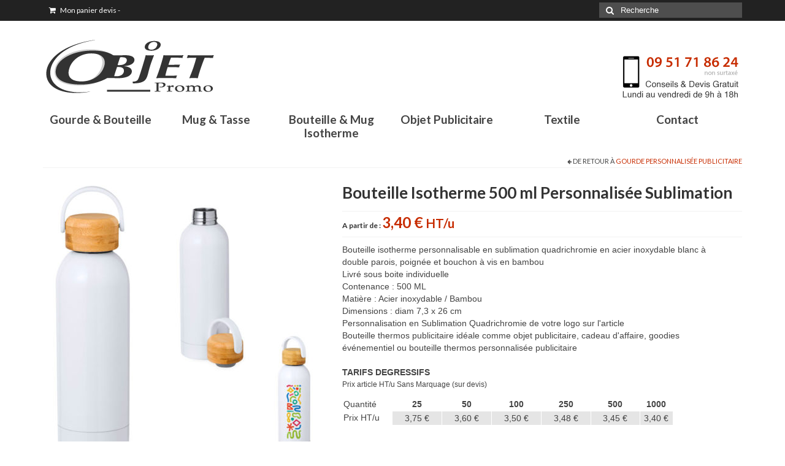

--- FILE ---
content_type: text/html; charset=UTF-8
request_url: http://www.gourde-mug-publicitaire.com/produit/bouteille-isotherme-personnalise-sublimation/
body_size: 14558
content:
<!DOCTYPE html>
<!--[if lt IE 7]>      <html class="no-js lt-ie9 lt-ie8 lt-ie7" lang="fr-FR"> <![endif]-->
<!--[if IE 7]>         <html class="no-js lt-ie9 lt-ie8" lang="fr-FR"> <![endif]-->
<!--[if IE 8]>         <html class="no-js lt-ie9" lang="fr-FR"> <![endif]-->
<!--[if gt IE 8]><!--> <html class="no-js" lang="fr-FR"> <!--<![endif]-->
<head>
<meta charset="utf-8">
<title>Bouteille Isotherme 500 ml Personnalisée Sublimation | Objet personnalisé Goodies Personnalisable Textile Publicitaire Objet-Promo</title>
<meta name="viewport" content="width=device-width, initial-scale=1.0">
<link rel="shortcut icon" type="image/x-icon" href="http://www.gourde-mug-publicitaire.com/wp-content/uploads/2015/06/favicon.png" />
<meta name='robots' content='max-image-preview:large' />
<link rel='dns-prefetch' href='//ajax.googleapis.com' />
<link rel='dns-prefetch' href='//fonts.googleapis.com' />
<link rel="alternate" type="application/rss+xml" title="Objet personnalisé Goodies Personnalisable Textile Publicitaire Objet-Promo &raquo; Flux" href="http://www.gourde-mug-publicitaire.com/feed/" />
<link rel="alternate" type="application/rss+xml" title="Objet personnalisé Goodies Personnalisable Textile Publicitaire Objet-Promo &raquo; Flux des commentaires" href="http://www.gourde-mug-publicitaire.com/comments/feed/" />
<script type="text/javascript">
window._wpemojiSettings = {"baseUrl":"https:\/\/s.w.org\/images\/core\/emoji\/14.0.0\/72x72\/","ext":".png","svgUrl":"https:\/\/s.w.org\/images\/core\/emoji\/14.0.0\/svg\/","svgExt":".svg","source":{"concatemoji":"http:\/\/www.gourde-mug-publicitaire.com\/wp-includes\/js\/wp-emoji-release.min.js?ver=6.2.8"}};
/*! This file is auto-generated */
!function(e,a,t){var n,r,o,i=a.createElement("canvas"),p=i.getContext&&i.getContext("2d");function s(e,t){p.clearRect(0,0,i.width,i.height),p.fillText(e,0,0);e=i.toDataURL();return p.clearRect(0,0,i.width,i.height),p.fillText(t,0,0),e===i.toDataURL()}function c(e){var t=a.createElement("script");t.src=e,t.defer=t.type="text/javascript",a.getElementsByTagName("head")[0].appendChild(t)}for(o=Array("flag","emoji"),t.supports={everything:!0,everythingExceptFlag:!0},r=0;r<o.length;r++)t.supports[o[r]]=function(e){if(p&&p.fillText)switch(p.textBaseline="top",p.font="600 32px Arial",e){case"flag":return s("\ud83c\udff3\ufe0f\u200d\u26a7\ufe0f","\ud83c\udff3\ufe0f\u200b\u26a7\ufe0f")?!1:!s("\ud83c\uddfa\ud83c\uddf3","\ud83c\uddfa\u200b\ud83c\uddf3")&&!s("\ud83c\udff4\udb40\udc67\udb40\udc62\udb40\udc65\udb40\udc6e\udb40\udc67\udb40\udc7f","\ud83c\udff4\u200b\udb40\udc67\u200b\udb40\udc62\u200b\udb40\udc65\u200b\udb40\udc6e\u200b\udb40\udc67\u200b\udb40\udc7f");case"emoji":return!s("\ud83e\udef1\ud83c\udffb\u200d\ud83e\udef2\ud83c\udfff","\ud83e\udef1\ud83c\udffb\u200b\ud83e\udef2\ud83c\udfff")}return!1}(o[r]),t.supports.everything=t.supports.everything&&t.supports[o[r]],"flag"!==o[r]&&(t.supports.everythingExceptFlag=t.supports.everythingExceptFlag&&t.supports[o[r]]);t.supports.everythingExceptFlag=t.supports.everythingExceptFlag&&!t.supports.flag,t.DOMReady=!1,t.readyCallback=function(){t.DOMReady=!0},t.supports.everything||(n=function(){t.readyCallback()},a.addEventListener?(a.addEventListener("DOMContentLoaded",n,!1),e.addEventListener("load",n,!1)):(e.attachEvent("onload",n),a.attachEvent("onreadystatechange",function(){"complete"===a.readyState&&t.readyCallback()})),(e=t.source||{}).concatemoji?c(e.concatemoji):e.wpemoji&&e.twemoji&&(c(e.twemoji),c(e.wpemoji)))}(window,document,window._wpemojiSettings);
</script>
<style type="text/css">
img.wp-smiley,
img.emoji {
display: inline !important;
border: none !important;
box-shadow: none !important;
height: 1em !important;
width: 1em !important;
margin: 0 0.07em !important;
vertical-align: -0.1em !important;
background: none !important;
padding: 0 !important;
}
</style>
<link rel='stylesheet' id='jquery-ui-style-css' href='http://ajax.googleapis.com/ajax/libs/jqueryui/1.8.2/themes/smoothness/jquery-ui.css?ver=6.2.8' type='text/css' media='all' />
<!-- <link rel='stylesheet' id='wp-block-library-css' href='http://www.gourde-mug-publicitaire.com/wp-includes/css/dist/block-library/style.min.css?ver=6.2.8' type='text/css' media='all' /> -->
<!-- <link rel='stylesheet' id='classic-theme-styles-css' href='http://www.gourde-mug-publicitaire.com/wp-includes/css/classic-themes.min.css?ver=6.2.8' type='text/css' media='all' /> -->
<link rel="stylesheet" type="text/css" href="//www.gourde-mug-publicitaire.com/wp-content/cache/wpfc-minified/88ztjcy8/e4tm0.css" media="all"/>
<style id='global-styles-inline-css' type='text/css'>
body{--wp--preset--color--black: #000000;--wp--preset--color--cyan-bluish-gray: #abb8c3;--wp--preset--color--white: #ffffff;--wp--preset--color--pale-pink: #f78da7;--wp--preset--color--vivid-red: #cf2e2e;--wp--preset--color--luminous-vivid-orange: #ff6900;--wp--preset--color--luminous-vivid-amber: #fcb900;--wp--preset--color--light-green-cyan: #7bdcb5;--wp--preset--color--vivid-green-cyan: #00d084;--wp--preset--color--pale-cyan-blue: #8ed1fc;--wp--preset--color--vivid-cyan-blue: #0693e3;--wp--preset--color--vivid-purple: #9b51e0;--wp--preset--gradient--vivid-cyan-blue-to-vivid-purple: linear-gradient(135deg,rgba(6,147,227,1) 0%,rgb(155,81,224) 100%);--wp--preset--gradient--light-green-cyan-to-vivid-green-cyan: linear-gradient(135deg,rgb(122,220,180) 0%,rgb(0,208,130) 100%);--wp--preset--gradient--luminous-vivid-amber-to-luminous-vivid-orange: linear-gradient(135deg,rgba(252,185,0,1) 0%,rgba(255,105,0,1) 100%);--wp--preset--gradient--luminous-vivid-orange-to-vivid-red: linear-gradient(135deg,rgba(255,105,0,1) 0%,rgb(207,46,46) 100%);--wp--preset--gradient--very-light-gray-to-cyan-bluish-gray: linear-gradient(135deg,rgb(238,238,238) 0%,rgb(169,184,195) 100%);--wp--preset--gradient--cool-to-warm-spectrum: linear-gradient(135deg,rgb(74,234,220) 0%,rgb(151,120,209) 20%,rgb(207,42,186) 40%,rgb(238,44,130) 60%,rgb(251,105,98) 80%,rgb(254,248,76) 100%);--wp--preset--gradient--blush-light-purple: linear-gradient(135deg,rgb(255,206,236) 0%,rgb(152,150,240) 100%);--wp--preset--gradient--blush-bordeaux: linear-gradient(135deg,rgb(254,205,165) 0%,rgb(254,45,45) 50%,rgb(107,0,62) 100%);--wp--preset--gradient--luminous-dusk: linear-gradient(135deg,rgb(255,203,112) 0%,rgb(199,81,192) 50%,rgb(65,88,208) 100%);--wp--preset--gradient--pale-ocean: linear-gradient(135deg,rgb(255,245,203) 0%,rgb(182,227,212) 50%,rgb(51,167,181) 100%);--wp--preset--gradient--electric-grass: linear-gradient(135deg,rgb(202,248,128) 0%,rgb(113,206,126) 100%);--wp--preset--gradient--midnight: linear-gradient(135deg,rgb(2,3,129) 0%,rgb(40,116,252) 100%);--wp--preset--duotone--dark-grayscale: url('#wp-duotone-dark-grayscale');--wp--preset--duotone--grayscale: url('#wp-duotone-grayscale');--wp--preset--duotone--purple-yellow: url('#wp-duotone-purple-yellow');--wp--preset--duotone--blue-red: url('#wp-duotone-blue-red');--wp--preset--duotone--midnight: url('#wp-duotone-midnight');--wp--preset--duotone--magenta-yellow: url('#wp-duotone-magenta-yellow');--wp--preset--duotone--purple-green: url('#wp-duotone-purple-green');--wp--preset--duotone--blue-orange: url('#wp-duotone-blue-orange');--wp--preset--font-size--small: 13px;--wp--preset--font-size--medium: 20px;--wp--preset--font-size--large: 36px;--wp--preset--font-size--x-large: 42px;--wp--preset--spacing--20: 0.44rem;--wp--preset--spacing--30: 0.67rem;--wp--preset--spacing--40: 1rem;--wp--preset--spacing--50: 1.5rem;--wp--preset--spacing--60: 2.25rem;--wp--preset--spacing--70: 3.38rem;--wp--preset--spacing--80: 5.06rem;--wp--preset--shadow--natural: 6px 6px 9px rgba(0, 0, 0, 0.2);--wp--preset--shadow--deep: 12px 12px 50px rgba(0, 0, 0, 0.4);--wp--preset--shadow--sharp: 6px 6px 0px rgba(0, 0, 0, 0.2);--wp--preset--shadow--outlined: 6px 6px 0px -3px rgba(255, 255, 255, 1), 6px 6px rgba(0, 0, 0, 1);--wp--preset--shadow--crisp: 6px 6px 0px rgba(0, 0, 0, 1);}:where(.is-layout-flex){gap: 0.5em;}body .is-layout-flow > .alignleft{float: left;margin-inline-start: 0;margin-inline-end: 2em;}body .is-layout-flow > .alignright{float: right;margin-inline-start: 2em;margin-inline-end: 0;}body .is-layout-flow > .aligncenter{margin-left: auto !important;margin-right: auto !important;}body .is-layout-constrained > .alignleft{float: left;margin-inline-start: 0;margin-inline-end: 2em;}body .is-layout-constrained > .alignright{float: right;margin-inline-start: 2em;margin-inline-end: 0;}body .is-layout-constrained > .aligncenter{margin-left: auto !important;margin-right: auto !important;}body .is-layout-constrained > :where(:not(.alignleft):not(.alignright):not(.alignfull)){max-width: var(--wp--style--global--content-size);margin-left: auto !important;margin-right: auto !important;}body .is-layout-constrained > .alignwide{max-width: var(--wp--style--global--wide-size);}body .is-layout-flex{display: flex;}body .is-layout-flex{flex-wrap: wrap;align-items: center;}body .is-layout-flex > *{margin: 0;}:where(.wp-block-columns.is-layout-flex){gap: 2em;}.has-black-color{color: var(--wp--preset--color--black) !important;}.has-cyan-bluish-gray-color{color: var(--wp--preset--color--cyan-bluish-gray) !important;}.has-white-color{color: var(--wp--preset--color--white) !important;}.has-pale-pink-color{color: var(--wp--preset--color--pale-pink) !important;}.has-vivid-red-color{color: var(--wp--preset--color--vivid-red) !important;}.has-luminous-vivid-orange-color{color: var(--wp--preset--color--luminous-vivid-orange) !important;}.has-luminous-vivid-amber-color{color: var(--wp--preset--color--luminous-vivid-amber) !important;}.has-light-green-cyan-color{color: var(--wp--preset--color--light-green-cyan) !important;}.has-vivid-green-cyan-color{color: var(--wp--preset--color--vivid-green-cyan) !important;}.has-pale-cyan-blue-color{color: var(--wp--preset--color--pale-cyan-blue) !important;}.has-vivid-cyan-blue-color{color: var(--wp--preset--color--vivid-cyan-blue) !important;}.has-vivid-purple-color{color: var(--wp--preset--color--vivid-purple) !important;}.has-black-background-color{background-color: var(--wp--preset--color--black) !important;}.has-cyan-bluish-gray-background-color{background-color: var(--wp--preset--color--cyan-bluish-gray) !important;}.has-white-background-color{background-color: var(--wp--preset--color--white) !important;}.has-pale-pink-background-color{background-color: var(--wp--preset--color--pale-pink) !important;}.has-vivid-red-background-color{background-color: var(--wp--preset--color--vivid-red) !important;}.has-luminous-vivid-orange-background-color{background-color: var(--wp--preset--color--luminous-vivid-orange) !important;}.has-luminous-vivid-amber-background-color{background-color: var(--wp--preset--color--luminous-vivid-amber) !important;}.has-light-green-cyan-background-color{background-color: var(--wp--preset--color--light-green-cyan) !important;}.has-vivid-green-cyan-background-color{background-color: var(--wp--preset--color--vivid-green-cyan) !important;}.has-pale-cyan-blue-background-color{background-color: var(--wp--preset--color--pale-cyan-blue) !important;}.has-vivid-cyan-blue-background-color{background-color: var(--wp--preset--color--vivid-cyan-blue) !important;}.has-vivid-purple-background-color{background-color: var(--wp--preset--color--vivid-purple) !important;}.has-black-border-color{border-color: var(--wp--preset--color--black) !important;}.has-cyan-bluish-gray-border-color{border-color: var(--wp--preset--color--cyan-bluish-gray) !important;}.has-white-border-color{border-color: var(--wp--preset--color--white) !important;}.has-pale-pink-border-color{border-color: var(--wp--preset--color--pale-pink) !important;}.has-vivid-red-border-color{border-color: var(--wp--preset--color--vivid-red) !important;}.has-luminous-vivid-orange-border-color{border-color: var(--wp--preset--color--luminous-vivid-orange) !important;}.has-luminous-vivid-amber-border-color{border-color: var(--wp--preset--color--luminous-vivid-amber) !important;}.has-light-green-cyan-border-color{border-color: var(--wp--preset--color--light-green-cyan) !important;}.has-vivid-green-cyan-border-color{border-color: var(--wp--preset--color--vivid-green-cyan) !important;}.has-pale-cyan-blue-border-color{border-color: var(--wp--preset--color--pale-cyan-blue) !important;}.has-vivid-cyan-blue-border-color{border-color: var(--wp--preset--color--vivid-cyan-blue) !important;}.has-vivid-purple-border-color{border-color: var(--wp--preset--color--vivid-purple) !important;}.has-vivid-cyan-blue-to-vivid-purple-gradient-background{background: var(--wp--preset--gradient--vivid-cyan-blue-to-vivid-purple) !important;}.has-light-green-cyan-to-vivid-green-cyan-gradient-background{background: var(--wp--preset--gradient--light-green-cyan-to-vivid-green-cyan) !important;}.has-luminous-vivid-amber-to-luminous-vivid-orange-gradient-background{background: var(--wp--preset--gradient--luminous-vivid-amber-to-luminous-vivid-orange) !important;}.has-luminous-vivid-orange-to-vivid-red-gradient-background{background: var(--wp--preset--gradient--luminous-vivid-orange-to-vivid-red) !important;}.has-very-light-gray-to-cyan-bluish-gray-gradient-background{background: var(--wp--preset--gradient--very-light-gray-to-cyan-bluish-gray) !important;}.has-cool-to-warm-spectrum-gradient-background{background: var(--wp--preset--gradient--cool-to-warm-spectrum) !important;}.has-blush-light-purple-gradient-background{background: var(--wp--preset--gradient--blush-light-purple) !important;}.has-blush-bordeaux-gradient-background{background: var(--wp--preset--gradient--blush-bordeaux) !important;}.has-luminous-dusk-gradient-background{background: var(--wp--preset--gradient--luminous-dusk) !important;}.has-pale-ocean-gradient-background{background: var(--wp--preset--gradient--pale-ocean) !important;}.has-electric-grass-gradient-background{background: var(--wp--preset--gradient--electric-grass) !important;}.has-midnight-gradient-background{background: var(--wp--preset--gradient--midnight) !important;}.has-small-font-size{font-size: var(--wp--preset--font-size--small) !important;}.has-medium-font-size{font-size: var(--wp--preset--font-size--medium) !important;}.has-large-font-size{font-size: var(--wp--preset--font-size--large) !important;}.has-x-large-font-size{font-size: var(--wp--preset--font-size--x-large) !important;}
.wp-block-navigation a:where(:not(.wp-element-button)){color: inherit;}
:where(.wp-block-columns.is-layout-flex){gap: 2em;}
.wp-block-pullquote{font-size: 1.5em;line-height: 1.6;}
</style>
<!-- <link rel='stylesheet' id='contact-form-7-css' href='http://www.gourde-mug-publicitaire.com/wp-content/plugins/contact-form-7/includes/css/styles.css?ver=4.2.1' type='text/css' media='all' /> -->
<!-- <link rel='stylesheet' id='wa_wps_style-css' href='http://www.gourde-mug-publicitaire.com/wp-content/plugins/woocommerce-product-slider/assets/css/custom-style.css?ver=6.2.8' type='text/css' media='all' /> -->
<!-- <link rel='stylesheet' id='kadence_theme-css' href='http://www.gourde-mug-publicitaire.com/wp-content/themes/virtue/assets/css/virtue.css?ver=249' type='text/css' media='all' /> -->
<!-- <link rel='stylesheet' id='virtue_skin-css' href='http://www.gourde-mug-publicitaire.com/wp-content/themes/virtue/assets/css/skins/redhot.css' type='text/css' media='all' /> -->
<link rel="stylesheet" type="text/css" href="//www.gourde-mug-publicitaire.com/wp-content/cache/wpfc-minified/8apzyhhp/g54f9.css" media="all"/>
<link rel='stylesheet' id='redux-google-fonts-virtue-css' href='http://fonts.googleapis.com/css?family=Lato%3A400%2C700&#038;subset=latin-ext%2Clatin&#038;ver=1761052171' type='text/css' media='all' />
<script src='//www.gourde-mug-publicitaire.com/wp-content/cache/wpfc-minified/2p7juli8/e4tm0.js' type="text/javascript"></script>
<!-- <script type='text/javascript' src='http://www.gourde-mug-publicitaire.com/wp-includes/js/jquery/jquery.min.js?ver=3.6.4' id='jquery-core-js'></script> -->
<!-- <script type='text/javascript' src='http://www.gourde-mug-publicitaire.com/wp-includes/js/jquery/jquery-migrate.min.js?ver=3.4.0' id='jquery-migrate-js'></script> -->
<!-- <script type='text/javascript' src='http://www.gourde-mug-publicitaire.com/wp-content/plugins/woocommerce-product-slider/assets/js/caroufredsel/jquery.touchSwipe.min.js?ver=6.2.8' id='wa_wps_touch_script-js'></script> -->
<script type='text/javascript' id='wa_wps_custom-js-extra'>
/* <![CDATA[ */
var wpsArgs = {"auto_scroll":"true","circular":"true","easing_effect":"linear","item_align":"center","direction":"left","touch_swipe":"false","item_width":"250","time_out":"14000","css_transition":"false","infinite":"true","fx":"fade"};
/* ]]> */
</script>
<script src='//www.gourde-mug-publicitaire.com/wp-content/cache/wpfc-minified/feskink/g54f9.js' type="text/javascript"></script>
<!-- <script type='text/javascript' src='http://www.gourde-mug-publicitaire.com/wp-content/plugins/woocommerce-product-slider/assets/js/script.js?ver=6.2.8' id='wa_wps_custom-js'></script> -->
<!-- <script type='text/javascript' src='http://www.gourde-mug-publicitaire.com/wp-content/themes/virtue/assets/js/vendor/modernizr.min.js' id='modernizr-js'></script> -->
<link rel="https://api.w.org/" href="http://www.gourde-mug-publicitaire.com/wp-json/" /><link rel="EditURI" type="application/rsd+xml" title="RSD" href="http://www.gourde-mug-publicitaire.com/xmlrpc.php?rsd" />
<link rel="wlwmanifest" type="application/wlwmanifest+xml" href="http://www.gourde-mug-publicitaire.com/wp-includes/wlwmanifest.xml" />
<meta name="generator" content="WordPress 6.2.8" />
<meta name="generator" content="WooCommerce 2.3.11" />
<link rel='shortlink' href='http://www.gourde-mug-publicitaire.com/?p=16526' />
<link rel="alternate" type="application/json+oembed" href="http://www.gourde-mug-publicitaire.com/wp-json/oembed/1.0/embed?url=http%3A%2F%2Fwww.gourde-mug-publicitaire.com%2Fproduit%2Fbouteille-isotherme-personnalise-sublimation%2F" />
<link rel="alternate" type="text/xml+oembed" href="http://www.gourde-mug-publicitaire.com/wp-json/oembed/1.0/embed?url=http%3A%2F%2Fwww.gourde-mug-publicitaire.com%2Fproduit%2Fbouteille-isotherme-personnalise-sublimation%2F&#038;format=xml" />
<!-- Google tag (gtag.js) -->
<script async src="https://www.googletagmanager.com/gtag/js?id=AW-938888276">
</script>
<script>
window.dataLayer = window.dataLayer || [];
function gtag(){dataLayer.push(arguments);}
gtag('js', new Date());
gtag('config', 'AW-938888276');
</script><meta name="title" content="Bouteille Isotherme 500 ml Personnalisée Sublimation">
<meta name="description" content="Bouteille isotherme personnalisable en sublimation quadrichromie en acier inoxydable blanc à double parois, poignée et bouchon à vis en bambou 
Livré sous boite individuelle
Contenance : 500 ML
Matière : Acier inoxydable / Bambou
Dimensions : diam 7,3 x 26 cm
Personnalisation en Sublimation Quadrichromie de votre logo sur l&#039;article
Bouteille thermos publicitaire idéale comme objet publicitaire, cadeau d&#039;affaire, goodies événementiel ou bouteille thermos personnalisée publicitaire
TARIFS DEGRESSIFS
Prix article HT/u Sans Marquage (sur devis)
Quantité
25
50
100
250
500
1000
Prix HT/u
3,75 €
3,60 €
3,50 €
3,48 €
3,45 €
3,40 €
Pour obtenir un devis gratuit avec impression de votre logo et ou texte sur l&#039;article
Étape 1. Choisissez la couleur du produit
Étape 2. Le nombre couleurs du logo et ou texte à imprimer sur l&#039;article
Étape 3. Choisissez la quantité
Étape 4. Cliquer sur Ajouter au devis">
<meta name="keywords" content="">
<style type="text/css">
.wccs-field-class {
float:left;
width: 47%;
}
.wccs-field-class:nth-child(2n+2) {
padding-right: 3.4% !important;
}
.add_info_wccs {
clear: both;
}
</style><link rel="alternate" type="application/rss+xml"  title="Nouveaux produits" href="http://www.gourde-mug-publicitaire.com/boutique/feed/" /><style type="text/css">#logo {padding-top:25px;}#logo {padding-bottom:15px;}#logo {margin-left:0px;}#logo {margin-right:0px;}#nav-main {margin-top:40px;}#nav-main {margin-bottom:10px;}.headerfont, .tp-caption {font-family:Lato;} 
.topbarmenu ul li {font-family:Lato;}
#kadbreadcrumbs {font-family:Verdana, Geneva, sans-serif;}.topclass {background:#222222    ;}.headerclass {background: url(http://www.gourde-mug-publicitaire.com/wp-content/uploads/2015/06/objet-promo-telephone4.png) no-repeat center center;}.footerclass {background:#222222    ;}.product_item .product_details h5 {text-transform: none;}.product_item .product_details h5 {min-height:40px;}.tapartir{
font-size:12px;
font-weight:bold;
color:#333333;
}
.tprixfprod{
font-weight:bold;
color:#C72C00;
}
div.product .product_label label{
text-transform:none;
}
.product-price{
display: none;
}
.product-subtotal{
display: none;
}
.cart-subtotal{
display: none;
}
.order-total{
display: none;
}
.wc-proceed-to-checkout{
float:right;
}
.product-total{
display: none;
}
tfoot{
display: none;
}
.footercredits{
display: none;
}
table.prix {
border-collapse:collapse;
border:1px solid #ffffff;
width:90%;
margin-bottom:25px;
}
th.titrequant, td.titrequant {
width:15%;
font-weight:normal;
}
th.prix, td.prix {
width:15%;
border:1px solid #FFFFFF;
}
th.prix {
text-align:center;
}
td.prix {
text-align:center;
background-color: #e5e5e5;
}
.txtptab1{
font-size:14px;
font-weight:bold;
margin-top:20px;
margin-bottom:0px;
padding:0px;
}
.txtptab2{
font-size:12px;
font-weight:normal;
margin-top:0px;
margin-bottom:10px;
padding:0px;
}
#text-2{
margin-top:0px;
margin-bottom:25px;
padding:0px;
}
#text-3{
margin-top:0px;
margin-bottom:25px;
padding:0px;
}
#text-4{
margin-top:0px;
margin-bottom:25px;
padding:0px;
}
.txtfoot{
font-size:12px;
font-weight:bold;
color:#777575;
}
.logfoot{
margin: 0 0 0 0;
padding: 0 0 0 0;
}
.titrefoot{
font-size:20px;
font-weight:bold;
color:#777575;
margin-top:32px;
margin-bottom:20px;
}
.menu24{
list-style: none;
margin: 0;
padding: 0;
}
.menu24 li{
font-size:12px;
font-weight:bold;
border:0px;
margin-bottom:1px;
}
.menu24 li a{
color:#777575;
}
.lghfoot{
width: 215px;
border-color: #505152;
margin-left:0px;
margin-top:8px;
margin-bottom:8px;
padding: 0;
}
.grtxtfoot{
font-size:11px;
line-height:16px;
color:#777575;
}
.grtxtfoot a{
color:#777575;
}
.bb1{
float: left;
width: 270px;
height: 130px;
margin: 10px 20px 0 0;
padding: 0px;
}
.bb2{
float: left;
width: 270px;
height: 130px;
margin: 10px 20px 0 0;
padding: 0px;
}
.bb3{
float: left;
width: 270px;
height: 130px;
margin: 10px 20px 0 0;
padding: 0px;
}
.bb4{
float: left;
width: 270px;
height: 130px;
margin: 10px 0 0 0;
padding: 0px;
}
.supclear{
width: 0px;
height: 0px;
margin: 0px;
padding: 0px;
clear: both;
}
.titrerub{
font-size:25px;
font-weight:normal;
text-align: center;
}
.baccserv1{
float: left;
width: 465px;
height: 1px;
background-color: #d4d4d4;
margin: 82px 0 0 0;
padding: 0 0 0 0;
}
.baccserv2{
float: left;
width: 210px;
margin: 50px 0 0 0;
padding: 0 0 0 0;
}
.baccserv3{
float: left;
width: 465px;
height: 1px;
background-color: #d4d4d4;
margin: 82px 0 0 0;
padding: 0 0 0 0;
}
.baccnouv1{
float: left;
width: 465px;
height: 1px;
background-color: #d4d4d4;
margin: 32px 0 0 0;
padding: 0 0 0 0;
}
.baccnouv2{
float: left;
width: 210px;
margin: 0 0 0 0;
padding: 0 0 0 0;
}
.baccnouv3{
float: left;
width: 465px;
height: 1px;
background-color: #d4d4d4;
margin: 32px 0 0 0;
padding: 0 0 0 0;
}
.pub1{
float: left;
width: 370px;
height: 170px;
margin: 0 15px 50px 0;
padding: 0px;
}
.pub2{
float: left;
width: 370px;
height: 170px;
margin: 0 15px 50px 0;
padding: 0px;
}
.pub3{
float: left;
width: 370px;
height: 170px;
margin: 0 0 50px 0;
padding: 0px;
}
.yith_magnifier_zoom_wrap{z-index: 20;
}
.titcont{
font-size:15px;
font-weight:bold;
color:#333333;
margin: 0 0 4px 0;
padding: 0px;
}
.pgcontact1{
float: left;
margin: 0 70px 0 0;
padding: 0px;
}
.pgcontact2{
float: left;
width: 1px;
height: 95px;
background-color: #dcdcdc;
margin: 0 70px 0 0;
padding: 0px;
}
.pgcontact3{
float: left;
margin: 0 0 0 0;
padding: 0px;
}
.pgcontact4{
margin: 60px 0 30px 0;
padding: 0px;
}
.titrechaform{
font-family: Arial, Helvetica, sans-serif;
font-size:12px;
font-weight:bold;
color:#333333;
margin: 0 0 4px 0;
padding: 0px;
}
.pgcontact5{
float: left;
width: 300px;
margin: 0 70px 80px 0;
padding: 0px;
}
.pgcontact6{
float: left;
width: 600px;
margin: 0 0 80px 0;
padding: 0px;
}
.topbarmenu .amount{
display: none;
}
.payment_methods{
display: none;
}
.order_details .order{
display: none;
}
.order_details .total{
display: none;
}
.order_details .method{
display: none;
}
.condgvente{
margin: 10px 0 0 0;
padding: 0 0 0 0;
}
#nav-second ul.sf-menu>li{
width: 14.5 %;
}</style><link rel="canonical" href="http://www.gourde-mug-publicitaire.com/produit/bouteille-isotherme-personnalise-sublimation/" />
<!--[if lt IE 9]>
<script src="http://www.gourde-mug-publicitaire.com/wp-content/themes/virtue/assets/js/vendor/respond.min.js"></script>
<![endif]-->
<style type="text/css" id="wp-custom-css">
.reset_variations {
font-size: 11px;
position: relative;
margin-top: 0px;
}	
.woocommerce .quantity input.qty {
width: 76px!important;
}
div.product form.cart div.quantity {
width: 116px!important;
}	
.shop_table .product-quantity .quantity {
width: 116px!important;
}	
#content .quantity .minus, #content .quantity .plus {
width: 39px!important;
height: 20px!important;
}	
@media (max-width:479px){
#pa_coloris-disponibles {
opacity: 1!important;
width: 255px!important;
top: 40px!important;
color:#000
}	
#pa_personnaliser-larticle {
opacity: 1!important;
width: 255px!important;
top: 40px!important;
color:#000
}	
/* Spécifique à iOS (Safari Mobile) */
@supports (-webkit-touch-callout: none) {
#pa_personnaliser-larticle {
top: 130px !important; /* valeur idéale pour iOS */
}	
.customSelect {
width: 100%;
display: none!important;
}
.reset_variations {
font-size: 11px;
position: absolute;
margin-top: 46px;
}	
.woocommerce .quantity input.qty {
width: 76px!important;
}
div.product form.cart div.quantity {
width: 116px!important;
}	
.shop_table .product-quantity .quantity {
width: 116px!important;
}	
#content .quantity .minus, #content .quantity .plus {
width: 39px!important;
height: 20px!important;
}	
}
</style>
<style type="text/css" title="dynamic-css" class="options-output">header #logo a.brand,.logofont{font-family:Lato;line-height:40px;font-weight:400;font-style:normal;font-size:32px;}.kad_tagline{font-family:Lato;line-height:20px;font-weight:400;font-style:normal;color:#444444;font-size:14px;}.product_item .product_details h5{font-family:Lato;line-height:20px;font-weight:700;font-style:normal;font-size:16px;}h1{font-family:Lato;line-height:40px;font-weight:700;font-style:normal;font-size:26px;}h2{font-family:Lato;line-height:40px;font-weight:700;font-style:normal;font-size:22px;}h3{font-family:Lato;line-height:40px;font-weight:700;font-style:normal;font-size:20px;}h4{font-family:Lato;line-height:40px;font-weight:700;font-style:normal;font-size:18px;}h5{font-family:Lato;line-height:24px;font-weight:700;font-style:normal;font-size:16px;}body{font-family:Verdana, Geneva, sans-serif;line-height:20px;font-weight:400;font-style:normal;font-size:14px;}#nav-main ul.sf-menu a{font-family:Lato;line-height:18px;font-weight:700;font-style:normal;font-size:20px;}#nav-second ul.sf-menu a{font-family:Lato;line-height:22px;font-weight:700;font-style:normal;font-size:19px;}.kad-nav-inner .kad-mnav, .kad-mobile-nav .kad-nav-inner li a,.nav-trigger-case{font-family:Lato;line-height:20px;font-weight:400;font-style:normal;font-size:18px;}</style></head>
<body class="product-template-default single single-product postid-16526 woocommerce woocommerce-page wide bouteille-isotherme-personnalise-sublimation">
<div id="wrapper" class="container">
<div id="kt-skip-link"><a href="#content">Skip to Main Content</a></div><header class="banner headerclass" role="banner">
<section id="topbar" class="topclass">
<div class="container">
<div class="row">
<div class="col-md-6 col-sm-6 kad-topbar-left">
<div class="topbarmenu clearfix">
<ul class="kad-cart-total">
<li>
<a class="cart-contents" href="http://www.gourde-mug-publicitaire.com/panier/" title="View your shopping cart">
<i class="icon-shopping-cart" style="padding-right:5px;"></i> Mon panier devis <span class="kad-cart-dash">-</span> <span class="amount">0,00&nbsp;&euro;</span>                      </a>
</li>
</ul>
</div>
</div><!-- close col-md-6 --> 
<div class="col-md-6 col-sm-6 kad-topbar-right">
<div id="topbar-search" class="topbar-widget">
<form role="search" method="get" id="searchform" class="form-search" action="http://www.gourde-mug-publicitaire.com/">
<label class="hide" for="s">Rechercher :</label>
<input type="text" value="" name="s" id="s" class="search-query" placeholder="Recherche">
<button type="submit" id="searchsubmit" class="search-icon"><i class="icon-search"></i></button>
</form>        </div>
</div> <!-- close col-md-6-->
</div> <!-- Close Row -->
</div> <!-- Close Container -->
</section>
<div class="container">
<div class="row">
<div class="col-md-4 clearfix kad-header-left">
<div id="logo" class="logocase">
<a class="brand logofont" href="http://www.gourde-mug-publicitaire.com/">
<div id="thelogo">
<img src="http://www.gourde-mug-publicitaire.com/wp-content/uploads/2015/06/logo-objet-promo-site-gourde.png" alt="Objet personnalisé Goodies Personnalisable Textile Publicitaire Objet-Promo" class="kad-standard-logo" />
</div>
</a>
</div> <!-- Close #logo -->
</div><!-- close logo span -->
</div> <!-- Close Row -->
<div id="mobile-nav-trigger" class="nav-trigger">
<button class="nav-trigger-case mobileclass collapsed" data-toggle="collapse" data-target=".kad-nav-collapse">
<span class="kad-navbtn"><i class="icon-reorder"></i></span>
<span class="kad-menu-name">Menu</span>
</button>
</div>
<div id="kad-mobile-nav" class="kad-mobile-nav">
<div class="kad-nav-inner mobileclass">
<div class="kad-nav-collapse">
<ul id="menu-menu-second" class="kad-mnav"><li  class="menu-gourde-bouteille sf-dropdown menu-item-204"><a title="Gourde &#038; Bouteille personnalisée" href="http://www.gourde-mug-publicitaire.com/objet-publicitaire/gourde-publicitaire-personnalise/">Gourde &#038; Bouteille</a>
<ul class="sf-dropdown-menu">
<li  class="menu-gourde-personnalisable menu-item-9432"><a href="http://www.gourde-mug-publicitaire.com/objet-publicitaire/gourde-publicitaire-personnalise/">Gourde Personnalisable</a></li>
<li  class="menu-bouteille-personnalisable menu-item-9433"><a href="http://www.gourde-mug-publicitaire.com/objet-publicitaire/bouteille-eau-personnalisee-publicitaire/">Bouteille Personnalisable</a></li>
</ul>
</li>
<li  class="menu-mug-tasse sf-dropdown menu-item-203"><a href="http://www.gourde-mug-publicitaire.com/objet-publicitaire/mug-publicitaire-personnalise/">Mug &#038; Tasse</a>
<ul class="sf-dropdown-menu">
<li  class="menu-mug-publicitaire menu-item-293"><a href="http://www.gourde-mug-publicitaire.com/objet-publicitaire/mug-publicitaire-personnalise/">Mug publicitaire</a></li>
<li  class="menu-mug-de-voyage-publicitaire menu-item-359"><a href="http://www.gourde-mug-publicitaire.com/objet-publicitaire/mug-de-voyage-publicitaire-personnalise/">Mug de voyage publicitaire</a></li>
<li  class="menu-tasse-expresso-publicitaire menu-item-292"><a href="http://www.gourde-mug-publicitaire.com/objet-publicitaire/tasse-publicitaire-personnalise/">Tasse Expresso publicitaire</a></li>
</ul>
</li>
<li  class="menu-bouteille-mug-isotherme sf-dropdown menu-item-360"><a title="Bouteille Mug Isotherme personnalisée" href="http://www.gourde-mug-publicitaire.com/objet-publicitaire/thermos-isotherme-publicitaire-personnalise/">Bouteille &#038; Mug Isotherme</a>
<ul class="sf-dropdown-menu">
<li  class="menu-bouteille-isotherme menu-item-368"><a href="http://www.gourde-mug-publicitaire.com/objet-publicitaire/bouteille-isotherme-publicitaire-personnalise/">Bouteille isotherme</a></li>
<li  class="menu-mug-isotherme menu-item-367"><a href="http://www.gourde-mug-publicitaire.com/objet-publicitaire/mug-isotherme-publicitaire-personnalise/">Mug isotherme</a></li>
</ul>
</li>
<li  class="menu-objet-publicitaire sf-dropdown menu-item-658"><a href="http://www.gourde-mug-publicitaire.com/objet-publicitaire/accessoire-supporter-publicitaire-personnalise">Objet Publicitaire</a>
<ul class="sf-dropdown-menu">
<li  class="menu-t-shirt-personnalise menu-item-18277"><a href="https://www.gourde-mug-publicitaire.com/objet-publicitaire/tee-shirt-publicitaire-personnalise/">T-shirt Personnalisé</a></li>
<li  class="menu-goodies-ete-loisirs-vacances menu-item-4366"><a href="http://www.gourde-mug-publicitaire.com/objet-publicitaire/objet-publicitaire-ete-vacances-loisirs-personnalise-publicitaire/">Goodies été loisirs vacances</a></li>
<li  class="menu-maison-cuisine menu-item-12679"><a href="http://www.gourde-mug-publicitaire.com/objet-publicitaire/maison-cuisine-personnalisable-publicitaire/">Maison &#038; Cuisine</a></li>
<li  class="menu-autour-du-vin menu-item-841"><a href="http://www.gourde-mug-publicitaire.com/objet-publicitaire/accessoire-vin-publicitaire-personnalise/">Autour du vin</a></li>
<li  class="menu-accessoires-telephone menu-item-1397"><a href="http://www.gourde-mug-publicitaire.com/objet-publicitaire/accessoire-smartphone-telephone-portable-personnalise">Accessoires Téléphone</a></li>
<li  class="menu-accessoires-supporters menu-item-746"><a href="http://www.gourde-mug-publicitaire.com/objet-publicitaire/accessoire-supporter-publicitaire-personnalise/">Accessoires supporters</a></li>
<li  class="menu-batterie-externe-power-bank menu-item-1603"><a href="http://www.gourde-mug-publicitaire.com/objet-publicitaire/batterie-de-secours-power-bank-personnalise-publicitaire">Batterie Externe Power bank</a></li>
<li  class="menu-bloc-notes-personnalise menu-item-1127"><a href="http://www.gourde-mug-publicitaire.com/objet-publicitaire/carnet-bloc-notes-publicitaire-personnalise">Bloc-notes personnalisé</a></li>
<li  class="menu-bonnet-gants menu-item-17627"><a href="http://www.gourde-mug-publicitaire.com/objet-publicitaire/bonnet-personnalise-gants-personnalises/">Bonnet &#038; Gants</a></li>
<li  class="menu-casquette-publicitaire menu-item-785"><a href="http://www.gourde-mug-publicitaire.com/objet-publicitaire/casquette-publicitaire-personnalise/">Casquette publicitaire</a></li>
<li  class="menu-chapeau-publicitaire menu-item-747"><a href="http://www.gourde-mug-publicitaire.com/objet-publicitaire/chapeau-publicitaire-personnalise/">Chapeau publicitaire</a></li>
<li  class="menu-cle-usb-personnalisee menu-item-3400"><a href="http://www.gourde-mug-publicitaire.com/objet-publicitaire/cle-usb-personnalise-publicitaire/">Clé USB personnalisée</a></li>
<li  class="menu-eventail-personnalise menu-item-1144"><a href="http://www.gourde-mug-publicitaire.com/objet-publicitaire/eventail-publicitaire-personnalise">Éventail personnalisé</a></li>
<li  class="menu-gobelet-reutilisable-verre menu-item-17964"><a href="https://www.gourde-mug-publicitaire.com/objet-publicitaire/gobelet-personnalise-verre-reutilisable-publicitaire/">Gobelet réutilisable &#038; Verre</a></li>
<li  class="menu-haut-parleur-bluetooth menu-item-7498"><a href="http://www.gourde-mug-publicitaire.com/objet-publicitaire/casque-audio-et-enceinte-bluetooth-personnalise-publicitaire">Haut-parleur Bluetooth</a></li>
<li  class="menu-lunettes-de-soleil menu-item-18064"><a href="http://www.gourde-mug-publicitaire.com/objet-publicitaire/lunettes-de-soleil-personnalisees-mariage-publicitaire/">Lunettes de soleil</a></li>
<li  class="menu-porte-badge-tour-de-cou menu-item-1226"><a title="Porte-badge Tour de cou" href="http://www.gourde-mug-publicitaire.com/objet-publicitaire/porte-badge-tour-de-cou-publicitaire/">Porte-badge Tour de cou</a></li>
<li  class="menu-porte-cles-personnalise menu-item-7723"><a href="http://www.gourde-mug-publicitaire.com/objet-publicitaire/porte-cles-personnalise-publicitaire/">Porte-clés personnalisé</a></li>
<li  class="menu-porte-monnaie-porte-carte-portefeuille menu-item-17371"><a href="http://www.gourde-mug-publicitaire.com/objet-publicitaire/porte-monnaie-carte-de-visite-personnalise">Porte-monnaie Porte Carte Portefeuille</a></li>
<li  class="menu-serviette-personnalisee menu-item-10449"><a href="http://www.gourde-mug-publicitaire.com/objet-publicitaire/serviette-personnalisable-publicitaire/">Serviette Personnalisée</a></li>
<li  class="menu-stylo-publicitaire menu-item-11011"><a href="http://www.gourde-mug-publicitaire.com/objet-publicitaire/stylo-publicitaire-personnalise/">Stylo Publicitaire</a></li>
<li  class="menu-voiture-goodies menu-item-19130"><a href="https://www.gourde-mug-publicitaire.com/objet-publicitaire/goodies-objet-publicitaire-voiture/">Voiture Goodies</a></li>
</ul>
</li>
<li  class="menu-textile sf-dropdown menu-item-10425"><a href="http://www.gourde-mug-publicitaire.com/objet-publicitaire/tee-shirt-publicitaire-personnalise">Textile</a>
<ul class="sf-dropdown-menu">
<li  class="menu-chemise-publicitaire menu-item-10427"><a href="http://www.gourde-mug-publicitaire.com/objet-publicitaire/chemise-personnalisable-publicitaire/">Chemise Publicitaire</a></li>
<li  class="menu-polo-publicitaire menu-item-10428"><a href="http://www.gourde-mug-publicitaire.com/objet-publicitaire/polo-personnalisable-publicitaire/">Polo Publicitaire</a></li>
<li  class="menu-sweat-shirt menu-item-10426"><a href="http://www.gourde-mug-publicitaire.com/objet-publicitaire/sweat-personnalise-publicitaire/">Sweat-shirt</a></li>
<li  class="menu-tee-shirt-publicitaire menu-item-4543"><a href="http://www.gourde-mug-publicitaire.com/objet-publicitaire/tee-shirt-publicitaire-personnalise/">Tee-shirt publicitaire</a></li>
<li  class="menu-vetement-haute-visibilite menu-item-10429"><a href="http://www.gourde-mug-publicitaire.com/objet-publicitaire/vetements-haute-visibilite-personnalisable-publicitaire/">Vêtement Haute Visibilité</a></li>
</ul>
</li>
<li  class="menu-contact menu-item-209"><a href="http://www.gourde-mug-publicitaire.com/contactez-nous/">Contact</a></li>
</ul>               </div>
</div>
</div>   
</div> <!-- Close Container -->
<section id="cat_nav" class="navclass">
<div class="container">
<nav id="nav-second" class="clearfix" role="navigation">
<ul id="menu-menu-second-1" class="sf-menu"><li  class="menu-gourde-bouteille sf-dropdown menu-item-204"><a title="Gourde &#038; Bouteille personnalisée" href="http://www.gourde-mug-publicitaire.com/objet-publicitaire/gourde-publicitaire-personnalise/">Gourde &#038; Bouteille</a>
<ul class="sf-dropdown-menu">
<li  class="menu-gourde-personnalisable menu-item-9432"><a href="http://www.gourde-mug-publicitaire.com/objet-publicitaire/gourde-publicitaire-personnalise/">Gourde Personnalisable</a></li>
<li  class="menu-bouteille-personnalisable menu-item-9433"><a href="http://www.gourde-mug-publicitaire.com/objet-publicitaire/bouteille-eau-personnalisee-publicitaire/">Bouteille Personnalisable</a></li>
</ul>
</li>
<li  class="menu-mug-tasse sf-dropdown menu-item-203"><a href="http://www.gourde-mug-publicitaire.com/objet-publicitaire/mug-publicitaire-personnalise/">Mug &#038; Tasse</a>
<ul class="sf-dropdown-menu">
<li  class="menu-mug-publicitaire menu-item-293"><a href="http://www.gourde-mug-publicitaire.com/objet-publicitaire/mug-publicitaire-personnalise/">Mug publicitaire</a></li>
<li  class="menu-mug-de-voyage-publicitaire menu-item-359"><a href="http://www.gourde-mug-publicitaire.com/objet-publicitaire/mug-de-voyage-publicitaire-personnalise/">Mug de voyage publicitaire</a></li>
<li  class="menu-tasse-expresso-publicitaire menu-item-292"><a href="http://www.gourde-mug-publicitaire.com/objet-publicitaire/tasse-publicitaire-personnalise/">Tasse Expresso publicitaire</a></li>
</ul>
</li>
<li  class="menu-bouteille-mug-isotherme sf-dropdown menu-item-360"><a title="Bouteille Mug Isotherme personnalisée" href="http://www.gourde-mug-publicitaire.com/objet-publicitaire/thermos-isotherme-publicitaire-personnalise/">Bouteille &#038; Mug Isotherme</a>
<ul class="sf-dropdown-menu">
<li  class="menu-bouteille-isotherme menu-item-368"><a href="http://www.gourde-mug-publicitaire.com/objet-publicitaire/bouteille-isotherme-publicitaire-personnalise/">Bouteille isotherme</a></li>
<li  class="menu-mug-isotherme menu-item-367"><a href="http://www.gourde-mug-publicitaire.com/objet-publicitaire/mug-isotherme-publicitaire-personnalise/">Mug isotherme</a></li>
</ul>
</li>
<li  class="menu-objet-publicitaire sf-dropdown menu-item-658"><a href="http://www.gourde-mug-publicitaire.com/objet-publicitaire/accessoire-supporter-publicitaire-personnalise">Objet Publicitaire</a>
<ul class="sf-dropdown-menu">
<li  class="menu-t-shirt-personnalise menu-item-18277"><a href="https://www.gourde-mug-publicitaire.com/objet-publicitaire/tee-shirt-publicitaire-personnalise/">T-shirt Personnalisé</a></li>
<li  class="menu-goodies-ete-loisirs-vacances menu-item-4366"><a href="http://www.gourde-mug-publicitaire.com/objet-publicitaire/objet-publicitaire-ete-vacances-loisirs-personnalise-publicitaire/">Goodies été loisirs vacances</a></li>
<li  class="menu-maison-cuisine menu-item-12679"><a href="http://www.gourde-mug-publicitaire.com/objet-publicitaire/maison-cuisine-personnalisable-publicitaire/">Maison &#038; Cuisine</a></li>
<li  class="menu-autour-du-vin menu-item-841"><a href="http://www.gourde-mug-publicitaire.com/objet-publicitaire/accessoire-vin-publicitaire-personnalise/">Autour du vin</a></li>
<li  class="menu-accessoires-telephone menu-item-1397"><a href="http://www.gourde-mug-publicitaire.com/objet-publicitaire/accessoire-smartphone-telephone-portable-personnalise">Accessoires Téléphone</a></li>
<li  class="menu-accessoires-supporters menu-item-746"><a href="http://www.gourde-mug-publicitaire.com/objet-publicitaire/accessoire-supporter-publicitaire-personnalise/">Accessoires supporters</a></li>
<li  class="menu-batterie-externe-power-bank menu-item-1603"><a href="http://www.gourde-mug-publicitaire.com/objet-publicitaire/batterie-de-secours-power-bank-personnalise-publicitaire">Batterie Externe Power bank</a></li>
<li  class="menu-bloc-notes-personnalise menu-item-1127"><a href="http://www.gourde-mug-publicitaire.com/objet-publicitaire/carnet-bloc-notes-publicitaire-personnalise">Bloc-notes personnalisé</a></li>
<li  class="menu-bonnet-gants menu-item-17627"><a href="http://www.gourde-mug-publicitaire.com/objet-publicitaire/bonnet-personnalise-gants-personnalises/">Bonnet &#038; Gants</a></li>
<li  class="menu-casquette-publicitaire menu-item-785"><a href="http://www.gourde-mug-publicitaire.com/objet-publicitaire/casquette-publicitaire-personnalise/">Casquette publicitaire</a></li>
<li  class="menu-chapeau-publicitaire menu-item-747"><a href="http://www.gourde-mug-publicitaire.com/objet-publicitaire/chapeau-publicitaire-personnalise/">Chapeau publicitaire</a></li>
<li  class="menu-cle-usb-personnalisee menu-item-3400"><a href="http://www.gourde-mug-publicitaire.com/objet-publicitaire/cle-usb-personnalise-publicitaire/">Clé USB personnalisée</a></li>
<li  class="menu-eventail-personnalise menu-item-1144"><a href="http://www.gourde-mug-publicitaire.com/objet-publicitaire/eventail-publicitaire-personnalise">Éventail personnalisé</a></li>
<li  class="menu-gobelet-reutilisable-verre menu-item-17964"><a href="https://www.gourde-mug-publicitaire.com/objet-publicitaire/gobelet-personnalise-verre-reutilisable-publicitaire/">Gobelet réutilisable &#038; Verre</a></li>
<li  class="menu-haut-parleur-bluetooth menu-item-7498"><a href="http://www.gourde-mug-publicitaire.com/objet-publicitaire/casque-audio-et-enceinte-bluetooth-personnalise-publicitaire">Haut-parleur Bluetooth</a></li>
<li  class="menu-lunettes-de-soleil menu-item-18064"><a href="http://www.gourde-mug-publicitaire.com/objet-publicitaire/lunettes-de-soleil-personnalisees-mariage-publicitaire/">Lunettes de soleil</a></li>
<li  class="menu-porte-badge-tour-de-cou menu-item-1226"><a title="Porte-badge Tour de cou" href="http://www.gourde-mug-publicitaire.com/objet-publicitaire/porte-badge-tour-de-cou-publicitaire/">Porte-badge Tour de cou</a></li>
<li  class="menu-porte-cles-personnalise menu-item-7723"><a href="http://www.gourde-mug-publicitaire.com/objet-publicitaire/porte-cles-personnalise-publicitaire/">Porte-clés personnalisé</a></li>
<li  class="menu-porte-monnaie-porte-carte-portefeuille menu-item-17371"><a href="http://www.gourde-mug-publicitaire.com/objet-publicitaire/porte-monnaie-carte-de-visite-personnalise">Porte-monnaie Porte Carte Portefeuille</a></li>
<li  class="menu-serviette-personnalisee menu-item-10449"><a href="http://www.gourde-mug-publicitaire.com/objet-publicitaire/serviette-personnalisable-publicitaire/">Serviette Personnalisée</a></li>
<li  class="menu-stylo-publicitaire menu-item-11011"><a href="http://www.gourde-mug-publicitaire.com/objet-publicitaire/stylo-publicitaire-personnalise/">Stylo Publicitaire</a></li>
<li  class="menu-voiture-goodies menu-item-19130"><a href="https://www.gourde-mug-publicitaire.com/objet-publicitaire/goodies-objet-publicitaire-voiture/">Voiture Goodies</a></li>
</ul>
</li>
<li  class="menu-textile sf-dropdown menu-item-10425"><a href="http://www.gourde-mug-publicitaire.com/objet-publicitaire/tee-shirt-publicitaire-personnalise">Textile</a>
<ul class="sf-dropdown-menu">
<li  class="menu-chemise-publicitaire menu-item-10427"><a href="http://www.gourde-mug-publicitaire.com/objet-publicitaire/chemise-personnalisable-publicitaire/">Chemise Publicitaire</a></li>
<li  class="menu-polo-publicitaire menu-item-10428"><a href="http://www.gourde-mug-publicitaire.com/objet-publicitaire/polo-personnalisable-publicitaire/">Polo Publicitaire</a></li>
<li  class="menu-sweat-shirt menu-item-10426"><a href="http://www.gourde-mug-publicitaire.com/objet-publicitaire/sweat-personnalise-publicitaire/">Sweat-shirt</a></li>
<li  class="menu-tee-shirt-publicitaire menu-item-4543"><a href="http://www.gourde-mug-publicitaire.com/objet-publicitaire/tee-shirt-publicitaire-personnalise/">Tee-shirt publicitaire</a></li>
<li  class="menu-vetement-haute-visibilite menu-item-10429"><a href="http://www.gourde-mug-publicitaire.com/objet-publicitaire/vetements-haute-visibilite-personnalisable-publicitaire/">Vêtement Haute Visibilité</a></li>
</ul>
</li>
<li  class="menu-contact menu-item-209"><a href="http://www.gourde-mug-publicitaire.com/contactez-nous/">Contact</a></li>
</ul>   </nav>
</div><!--close container-->
</section>
</header>      <div class="wrap contentclass" role="document">
<div class="container"><div class="woocommerce"></div></div><div id="content" class="container">
<div class="row">
<div class="main col-md-12" role="main">
<div class="product_header clearfix">
<div class="cat_back_btn headerfont"><i class="icon-arrow-left"></i> De retour à <a href="http://www.gourde-mug-publicitaire.com/objet-publicitaire/gourde-publicitaire-personnalise/">Gourde Personnalisée Publicitaire</a></div>      	</div>
<div itemscope itemtype="http://schema.org/Product" id="product-16526" class="post-16526 product type-product status-publish has-post-thumbnail product_cat-bouteille-eau-personnalisee-publicitaire product_cat-bouteille-isotherme-publicitaire-personnalise product_cat-gourde-publicitaire-personnalise product_cat-thermos-isotherme-publicitaire-personnalise product_tag-bouteille-isotherme-personnalisable product_tag-bouteille-isotherme-personnalisee product_tag-bouteille-isotherme-publicitaire product_tag-flocage-bouteille product_tag-flocage-gourde product_tag-gourde-isotherme-personnalisable-logo product_tag-gourde-isotherme-personnalisee-logo product_tag-gourde-metal-personnalisee product_tag-gourde-personnalisable product_tag-gourde-personnalisable-avec-logo product_tag-gourde-personnalisable-entreprise product_tag-gourde-personnalisable-logo product_tag-gourde-personnalisee shipping-taxable purchasable product-type-variable product-cat-bouteille-eau-personnalisee-publicitaire product-cat-bouteille-isotherme-publicitaire-personnalise product-cat-gourde-publicitaire-personnalise product-cat-thermos-isotherme-publicitaire-personnalise product-tag-bouteille-isotherme-personnalisable product-tag-bouteille-isotherme-personnalisee product-tag-bouteille-isotherme-publicitaire product-tag-flocage-bouteille product-tag-flocage-gourde product-tag-gourde-isotherme-personnalisable-logo product-tag-gourde-isotherme-personnalisee-logo product-tag-gourde-metal-personnalisee product-tag-gourde-personnalisable product-tag-gourde-personnalisable-avec-logo product-tag-gourde-personnalisable-entreprise product-tag-gourde-personnalisable-logo product-tag-gourde-personnalisee instock">
<div class="row">
<div class="col-md-5 product-img-case">
<div class="images kad-light-gallery">
<div class="product_image">
<a href="http://www.gourde-mug-publicitaire.com/wp-content/uploads/2024/02/bouteille-isotherme-personnalie-sublimation-quadrichromie-OBMAK20738.jpg" itemprop="image" class="woocommerce-main-image zoom" title="Bouteille isotherme personnalisable logo en sublimation quadrichromie. Bouteille isotherme à poignée"  data-rel="lightbox"><img width="458" height="458" src="http://www.gourde-mug-publicitaire.com/wp-content/uploads/2024/02/bouteille-isotherme-personnalie-sublimation-quadrichromie-OBMAK20738-458x458.jpg" class="attachment-shop_single wp-post-image" title="Bouteille isotherme personnalisable logo en sublimation quadrichromie. Bouteille isotherme à poignée"></a>	</div>
</div>
</div>
<div class="col-md-7 product-summary-case">
<div class="summary entry-summary">
<h1 itemprop="name" class="product_title entry-title">Bouteille Isotherme 500 ml Personnalisée Sublimation</h1>
<div itemprop="offers" itemscope itemtype="http://schema.org/Offer" class="pricebox">
<p class="product_price price headerfont"><span class="tapartir">A partir de : </span><span class="tprixfprod"><span class="amount">3,40&nbsp;&euro;</span> <small class="woocommerce-price-suffix">HT/u</small></span></p>
<meta itemprop="price" content="3.40" />
<meta itemprop="priceCurrency" content="EUR" />
<link itemprop="availability" href="http://schema.org/InStock" />
</div><div itemprop="description" class="short_description">
<p>Bouteille isotherme personnalisable en sublimation quadrichromie en acier inoxydable blanc à double parois, poignée et bouchon à vis en bambou<br />
Livré sous boite individuelle<br />
Contenance : 500 ML<br />
Matière : Acier inoxydable / Bambou<br />
Dimensions : diam 7,3 x 26 cm<br />
Personnalisation en Sublimation Quadrichromie de votre logo sur l&#039;article<br />
Bouteille thermos publicitaire idéale comme objet publicitaire, cadeau d&#039;affaire, goodies événementiel ou bouteille thermos personnalisée publicitaire</p>
<p class="txtptab1">TARIFS DEGRESSIFS</p>
<p class="txtptab2">Prix article HT/u Sans Marquage (sur devis)</p>
<table class="prix">
<tbody>
<tr class="prix">
<th class="titrequant">Quantité</th>
<th class="prix">25</th>
<th class="prix">50</th>
<th class="prix">100</th>
<th class="prix">250</th>
<th class="prix">500</th>
<th class="prix">1000</td>
</tr>
<tr class="prix">
<td class="titrequant">Prix HT/u</td>
<td class="prix">3,75 €</td>
<td class="prix">3,60 €</td>
<td class="prix">3,50 €</td>
<td class="prix">3,48 €</td>
<td class="prix">3,45 €</td>
<td class="prix">3,40 €</td>
</tr>
</tbody>
</table>
<p class="txtptab1">Pour obtenir un devis gratuit avec impression de votre logo et ou texte sur l&#039;article</p>
<p class="txtptab2">Étape 1. Choisissez la couleur du produit<br />
Étape 2. Le nombre couleurs du logo et ou texte à imprimer sur l&#039;article<br />
Étape 3. Choisissez la quantité<br />
Étape 4. Cliquer sur Ajouter au devis</p>
</div>
<form class="variations_form cart" method="post" enctype='multipart/form-data' data-product_id="16526" data-product_variations="[{&quot;variation_id&quot;:16527,&quot;variation_is_visible&quot;:true,&quot;variation_is_active&quot;:true,&quot;is_purchasable&quot;:true,&quot;display_price&quot;:3.4,&quot;display_regular_price&quot;:3.4,&quot;attributes&quot;:{&quot;attribute_pa_coloris-disponibles&quot;:&quot;&quot;,&quot;attribute_pa_personnaliser-larticle&quot;:&quot;&quot;},&quot;image_src&quot;:&quot;&quot;,&quot;image_link&quot;:&quot;&quot;,&quot;image_title&quot;:&quot;&quot;,&quot;image_alt&quot;:&quot;&quot;,&quot;price_html&quot;:&quot;&quot;,&quot;availability_html&quot;:&quot;&quot;,&quot;sku&quot;:&quot;OBMAK20738&quot;,&quot;weight&quot;:&quot; kg&quot;,&quot;dimensions&quot;:&quot;&quot;,&quot;min_qty&quot;:1,&quot;max_qty&quot;:&quot;&quot;,&quot;backorders_allowed&quot;:false,&quot;is_in_stock&quot;:true,&quot;is_downloadable&quot;:false,&quot;is_virtual&quot;:false,&quot;is_sold_individually&quot;:&quot;no&quot;}]">
<table class="variations" cellspacing="0">
<tbody>
<tr>
<td class="product_label"><label for="pa_coloris-disponibles">Coloris disponibles</label></td>
<td class="product_value"><select id="pa_coloris-disponibles" name="attribute_pa_coloris-disponibles" class="kad-select">
<option value="">Choisissez une option&hellip;</option>
<option value="blanc" >Blanc</option>					</select> </td>
</tr>
<tr>
<td class="product_label"><label for="pa_personnaliser-larticle">Personnaliser l'article</label></td>
<td class="product_value"><select id="pa_personnaliser-larticle" name="attribute_pa_personnaliser-larticle" class="kad-select">
<option value="">Choisissez une option&hellip;</option>
<option value="non" >Non</option><option value="quadrichromie" >Quadrichromie</option>					</select> <div style="display:block"><a class="reset_variations" href="#reset">Effacer la sélection</a><div></td>
</tr>
</tbody>
</table>
<div class="single_variation_wrap_kad" style="display:block;">
<div class="single_variation headerfont"></div>
<div class="variations_button">
<input type="hidden" name="variation_id" value="" />
<div class="quantity"><input type="number" step="1"   name="quantity" value="1" title="Qté" class="input-text qty text" size="4" /></div>
<button type="submit" class="kad_add_to_cart headerfont kad-btn kad-btn-primary">Ajouter au devis</button>
</div>
</div>
<div>
<input type="hidden" name="add-to-cart" value="16526" />
<input type="hidden" name="product_id" value="16526" />
<input type="hidden" name="variation_id" value="" />
</div>
</form>
<div class="product_meta">
<span class="sku_wrapper">Réf : <span class="sku" itemprop="sku">OBMAK20738</span>.</span>
<span class="posted_in">Catégories : <a href="http://www.gourde-mug-publicitaire.com/objet-publicitaire/bouteille-eau-personnalisee-publicitaire/" rel="tag">Bouteille Eau Personnalisée Publicitaire</a>, <a href="http://www.gourde-mug-publicitaire.com/objet-publicitaire/bouteille-isotherme-publicitaire-personnalise/" rel="tag">Bouteille isotherme Personnalisée Publicitaire</a>, <a href="http://www.gourde-mug-publicitaire.com/objet-publicitaire/gourde-publicitaire-personnalise/" rel="tag">Gourde Personnalisée Publicitaire</a>, <a href="http://www.gourde-mug-publicitaire.com/objet-publicitaire/thermos-isotherme-publicitaire-personnalise/" rel="tag">Thermos Isotherme Publicitaire Personnalisé</a>.</span>
<span class="tagged_as">Mots clés : <a href="http://www.gourde-mug-publicitaire.com/mot-cle-produit/bouteille-isotherme-personnalisable/" rel="tag">bouteille isotherme personnalisable</a>, <a href="http://www.gourde-mug-publicitaire.com/mot-cle-produit/bouteille-isotherme-personnalisee/" rel="tag">bouteille isotherme personnalisée</a>, <a href="http://www.gourde-mug-publicitaire.com/mot-cle-produit/bouteille-isotherme-publicitaire/" rel="tag">bouteille isotherme publicitaire</a>, <a href="http://www.gourde-mug-publicitaire.com/mot-cle-produit/flocage-bouteille/" rel="tag">flocage bouteille</a>, <a href="http://www.gourde-mug-publicitaire.com/mot-cle-produit/flocage-gourde/" rel="tag">flocage gourde</a>, <a href="http://www.gourde-mug-publicitaire.com/mot-cle-produit/gourde-isotherme-personnalisable-logo/" rel="tag">gourde isotherme personnalisable logo</a>, <a href="http://www.gourde-mug-publicitaire.com/mot-cle-produit/gourde-isotherme-personnalisee-logo/" rel="tag">gourde isotherme personnalisée logo</a>, <a href="http://www.gourde-mug-publicitaire.com/mot-cle-produit/gourde-metal-personnalisee/" rel="tag">gourde métal personnalisée</a>, <a href="http://www.gourde-mug-publicitaire.com/mot-cle-produit/gourde-personnalisable/" rel="tag">gourde personnalisable</a>, <a href="http://www.gourde-mug-publicitaire.com/mot-cle-produit/gourde-personnalisable-avec-logo/" rel="tag">gourde personnalisable avec logo</a>, <a href="http://www.gourde-mug-publicitaire.com/mot-cle-produit/gourde-personnalisable-entreprise/" rel="tag">gourde personnalisable entreprise</a>, <a href="http://www.gourde-mug-publicitaire.com/mot-cle-produit/gourde-personnalisable-logo/" rel="tag">gourde personnalisable logo</a>, <a href="http://www.gourde-mug-publicitaire.com/mot-cle-produit/gourde-personnalisee/" rel="tag">gourde personnalisée</a>.</span>
</div>
</div><!-- .summary -->
</div>
</div>
<div class="related products">
<h2>Objet Promo vous conseille</h2>
<div id="product_wrapper" class="products kt-masonry-init rowtight shopcolumn2 shopfullwidth" data-masonry-selector=".kad_product">
<div class="tcol-md-3 tcol-sm-4 tcol-xs-6 tcol-ss-12 kad_product">
<div class="grid_item product_item clearfix post-56 product type-product status-publish has-post-thumbnail product_cat-gourde-publicitaire-personnalise shipping-taxable purchasable product-type-variable product-cat-gourde-publicitaire-personnalise instock">
<a href="http://www.gourde-mug-publicitaire.com/produit/gourde-fitness-600-ml/" class="product_item_link">
<div class="kad-woo-image-size"><img width="200" height="200" src="http://www.gourde-mug-publicitaire.com/wp-content/uploads/2015/06/OBST94621-gourde-fitness-sport-personnalisable-600ml-200x200.jpg" class="attachment-shop_catalog size-shop_catalog wp-post-image" alt="Gourde fitness publicitaire 500 ml Zlim" decoding="async" srcset="http://www.gourde-mug-publicitaire.com/wp-content/uploads/2015/06/OBST94621-gourde-fitness-sport-personnalisable-600ml-200x200.jpg 200w, http://www.gourde-mug-publicitaire.com/wp-content/uploads/2015/06/OBST94621-gourde-fitness-sport-personnalisable-600ml-150x150.jpg 150w, http://www.gourde-mug-publicitaire.com/wp-content/uploads/2015/06/OBST94621-gourde-fitness-sport-personnalisable-600ml-300x300.jpg 300w, http://www.gourde-mug-publicitaire.com/wp-content/uploads/2015/06/OBST94621-gourde-fitness-sport-personnalisable-600ml-100x100.jpg 100w, http://www.gourde-mug-publicitaire.com/wp-content/uploads/2015/06/OBST94621-gourde-fitness-sport-personnalisable-600ml-400x400.jpg 400w, http://www.gourde-mug-publicitaire.com/wp-content/uploads/2015/06/OBST94621-gourde-fitness-sport-personnalisable-600ml.jpg 600w" sizes="(max-width: 200px) 100vw, 200px" /></div>             </a>
<div class="product_details">
<a href="http://www.gourde-mug-publicitaire.com/produit/gourde-fitness-600-ml/" class="product_item_link">
<h5>Gourde Fitness Transparente à Paille 500 ml</h5>
</a>
<div class="product_excerpt"><p>Gourde de sport transparente personnalisable avec ouverture et fermeture instantanée à une main, embout et paille flexible à l&#039;intérieur, idéale pour salle de fitness<br />
Contenance : 500 ml<br />
Matière : PP et PS<br />
Dimensions : diam 7 x 23 cm<br />
Personnalisation en 1 couleur ou UV Quadrichromie de votre logo et ou texte sur l&#039;article<br />
Gourde publicitaire idéale pour club sportif, randonnée, loisirs, sport, cadeau événementiel sportif ou gourde personnalisée publicitaire</p>
<p class="txtptab1">TARIFS DEGRESSIFS</p>
<p class="txtptab2">Prix article HT/u Sans Marquage (sur devis)</p>
<table class="prix">
<tbody>
<tr class="prix">
<th class="titrequant">Quantité</th>
<th class="prix">25</th>
<th class="prix">50</th>
<th class="prix">100</th>
<th class="prix">250</th>
<th class="prix">500</th>
<th class="prix">1000</th>
</tr>
<tr class="prix">
<td class="titrequant">Prix HT/u</td>
<td class="prix">1,89 €</td>
<td class="prix">1,75 €</td>
<td class="prix">1,65 €</td>
<td class="prix">1,60 €</td>
<td class="prix">1,58 €</td>
<td class="prix">1,55 €</td>
</tr>
</tbody>
</table>
<p class="txtptab1">Pour obtenir un devis gratuit avec impression de votre logo et ou texte sur l&#039;article</p>
<p class="txtptab2">Étape 1. Choisissez la couleur du produit<br />
Étape 2. Le nombre couleurs du logo et ou texte à imprimer sur l&#039;article<br />
Étape 3. Choisissez la quantité<br />
Étape 4. Cliquer sur Ajouter au devis</p>
</div>
</div>
<span class="product_price headerfont"><span class="amount">1,55&nbsp;&euro;</span> <small class="woocommerce-price-suffix">HT/u</small></span>
<a href="http://www.gourde-mug-publicitaire.com/produit/gourde-fitness-600-ml/" rel="nofollow" data-product_id="56" data-product_sku="OBST94621" class="button kad-btn headerfont kad_add_to_cart add_to_cart_button product_type_variable">Fiche produit</a>	</div>
</div>
<div class="tcol-md-3 tcol-sm-4 tcol-xs-6 tcol-ss-12 kad_product">
<div class="grid_item product_item clearfix post-46 product type-product status-publish has-post-thumbnail product_cat-gourde-publicitaire-personnalise product_tag-flocage-gourde product_tag-gourde-enfant-personnalisable product_tag-gourde-enfant-personnalisee product_tag-gourde-enfant-publicitaire product_tag-gourde-metal-personnalisee product_tag-gourde-mousqueton product_tag-gourde-personnalisable product_tag-gourde-personnalisable-association product_tag-gourde-personnalisable-avec-logo product_tag-gourde-personnalisable-entreprise product_tag-gourde-personnalisable-logo shipping-taxable purchasable product-type-variable product-cat-gourde-publicitaire-personnalise product-tag-flocage-gourde product-tag-gourde-enfant-personnalisable product-tag-gourde-enfant-personnalisee product-tag-gourde-enfant-publicitaire product-tag-gourde-metal-personnalisee product-tag-gourde-mousqueton product-tag-gourde-personnalisable product-tag-gourde-personnalisable-association product-tag-gourde-personnalisable-avec-logo product-tag-gourde-personnalisable-entreprise product-tag-gourde-personnalisable-logo instock">
<a href="http://www.gourde-mug-publicitaire.com/produit/gourde-randonnee-400-ml/" class="product_item_link">
<div class="kad-woo-image-size"><img width="200" height="200" src="http://www.gourde-mug-publicitaire.com/wp-content/uploads/2015/06/petite-gourde-enfant-personnalisable-logo-prenom-OBMAK4821-200x200.jpg" class="attachment-shop_catalog size-shop_catalog wp-post-image" alt="Petite gourde enfant personnalisé logo et prénom en aluminium" decoding="async" loading="lazy" srcset="http://www.gourde-mug-publicitaire.com/wp-content/uploads/2015/06/petite-gourde-enfant-personnalisable-logo-prenom-OBMAK4821-200x200.jpg 200w, http://www.gourde-mug-publicitaire.com/wp-content/uploads/2015/06/petite-gourde-enfant-personnalisable-logo-prenom-OBMAK4821-150x150.jpg 150w, http://www.gourde-mug-publicitaire.com/wp-content/uploads/2015/06/petite-gourde-enfant-personnalisable-logo-prenom-OBMAK4821-300x300.jpg 300w, http://www.gourde-mug-publicitaire.com/wp-content/uploads/2015/06/petite-gourde-enfant-personnalisable-logo-prenom-OBMAK4821-100x100.jpg 100w, http://www.gourde-mug-publicitaire.com/wp-content/uploads/2015/06/petite-gourde-enfant-personnalisable-logo-prenom-OBMAK4821-400x400.jpg 400w, http://www.gourde-mug-publicitaire.com/wp-content/uploads/2015/06/petite-gourde-enfant-personnalisable-logo-prenom-OBMAK4821-600x600.jpg 600w, http://www.gourde-mug-publicitaire.com/wp-content/uploads/2015/06/petite-gourde-enfant-personnalisable-logo-prenom-OBMAK4821.jpg 800w" sizes="(max-width: 200px) 100vw, 200px" /></div>             </a>
<div class="product_details">
<a href="http://www.gourde-mug-publicitaire.com/produit/gourde-randonnee-400-ml/" class="product_item_link">
<h5>Petite Gourde Enfant 330 ml Personnalisée</h5>
</a>
<div class="product_excerpt"><p>Petite gourde aluminium 330 ml personnalisable avec votre logo, bouchon à visser et mousqueton coloré pour l&#039;accrocher au sac à dos ou ceinture<br />
Bouchon à visser<br />
Une gourde simple et fiable pour la randonnée<br />
Livrée sous boîte individuelle<br />
Contenance : 330 ml<br />
Matière : Aluminium<br />
Dimensions : diam 6,6 x 15 cm<br />
Personnalisation 1 couleur ou Quadrichromie ou Gravure Laser de votre logo et ou texte sur l&#039;article<br />
Gourde publicitaire idéale pour club sportif, randonnée, loisirs, sport, cadeau événementiel sportif ou gourde personnalisée publicitaire</p>
<p class="txtptab1">TARIFS DEGRESSIFS</p>
<p class="txtptab2">Prix article HT/u Sans Marquage (sur devis)</p>
<table class="prix">
<tbody>
<tr class="prix">
<th class="titrequant">Quantité</th>
<th class="prix">25</th>
<th class="prix">50</th>
<th class="prix">100</th>
<th class="prix">250</th>
<th class="prix">500</th>
<th class="prix">1000</th>
</tr>
<tr class="prix">
<td class="titrequant">Prix HT/u</td>
<td class="prix">1,45 €</td>
<td class="prix">1,30 €</td>
<td class="prix">1,20 €</td>
<td class="prix">1,10 €</td>
<td class="prix">1,08 €</td>
<td class="prix">1,05 €</td>
</tr>
</tbody>
</table>
<p class="txtptab1">Pour obtenir un devis gratuit avec impression de votre logo et ou texte sur l&#039;article</p>
<p class="txtptab2">Étape 1. Choisissez la couleur du produit<br />
Étape 2. Le nombre couleurs du logo et ou texte à imprimer sur l&#039;article<br />
Étape 3. Choisissez la quantité<br />
Étape 4. Cliquer sur Ajouter au devis</p>
</div>
</div>
<span class="product_price headerfont"><span class="amount">1,05&nbsp;&euro;</span> <small class="woocommerce-price-suffix">HT/u</small></span>
<a href="http://www.gourde-mug-publicitaire.com/produit/gourde-randonnee-400-ml/" rel="nofollow" data-product_id="46" data-product_sku="OBMAK4821" class="button kad-btn headerfont kad_add_to_cart add_to_cart_button product_type_variable">Fiche produit</a>	</div>
</div>
<div class="tcol-md-3 tcol-sm-4 tcol-xs-6 tcol-ss-12 kad_product">
<div class="grid_item product_item clearfix post-41 product type-product status-publish has-post-thumbnail product_cat-bouteille-eau-personnalisee-publicitaire product_cat-gourde-publicitaire-personnalise product_tag-bouteille-personnalisable product_tag-bouteille-personnalisee-gravee product_tag-flocage-bouteille product_tag-flocage-gourde product_tag-gourde-metal-personnalisee product_tag-gourde-personnalisable product_tag-gourde-personnalisable-association product_tag-gourde-personnalisable-avec-logo product_tag-gourde-personnalisable-entreprise product_tag-gourde-personnalisable-logo product_tag-gourde-personnalisee product_tag-gourde-personnalisee-association product_tag-gourde-personnalisee-avec-logo product_tag-gourde-personnalisee-entreprise shipping-taxable purchasable product-type-variable product-cat-bouteille-eau-personnalisee-publicitaire product-cat-gourde-publicitaire-personnalise product-tag-bouteille-personnalisable product-tag-bouteille-personnalisee-gravee product-tag-flocage-bouteille product-tag-flocage-gourde product-tag-gourde-metal-personnalisee product-tag-gourde-personnalisable product-tag-gourde-personnalisable-association product-tag-gourde-personnalisable-avec-logo product-tag-gourde-personnalisable-entreprise product-tag-gourde-personnalisable-logo product-tag-gourde-personnalisee product-tag-gourde-personnalisee-association product-tag-gourde-personnalisee-avec-logo product-tag-gourde-personnalisee-entreprise instock">
<a href="http://www.gourde-mug-publicitaire.com/produit/gourde-metal-500-ml/" class="product_item_link">
<div class="kad-woo-image-size"><img width="200" height="200" src="http://www.gourde-mug-publicitaire.com/wp-content/uploads/2015/06/gourde-metal-replace-bouteille-plastique-personnalisable-OBST94631-200x200.jpg" class="attachment-shop_catalog size-shop_catalog wp-post-image" alt="Gourde métal 650 ml personnalisé coloris : noir, blanc, argenté, bleu, vert" decoding="async" loading="lazy" srcset="http://www.gourde-mug-publicitaire.com/wp-content/uploads/2015/06/gourde-metal-replace-bouteille-plastique-personnalisable-OBST94631-200x200.jpg 200w, http://www.gourde-mug-publicitaire.com/wp-content/uploads/2015/06/gourde-metal-replace-bouteille-plastique-personnalisable-OBST94631-150x150.jpg 150w, http://www.gourde-mug-publicitaire.com/wp-content/uploads/2015/06/gourde-metal-replace-bouteille-plastique-personnalisable-OBST94631-300x300.jpg 300w, http://www.gourde-mug-publicitaire.com/wp-content/uploads/2015/06/gourde-metal-replace-bouteille-plastique-personnalisable-OBST94631-100x100.jpg 100w, http://www.gourde-mug-publicitaire.com/wp-content/uploads/2015/06/gourde-metal-replace-bouteille-plastique-personnalisable-OBST94631-400x400.jpg 400w, http://www.gourde-mug-publicitaire.com/wp-content/uploads/2015/06/gourde-metal-replace-bouteille-plastique-personnalisable-OBST94631.jpg 600w" sizes="(max-width: 200px) 100vw, 200px" /></div>             </a>
<div class="product_details">
<a href="http://www.gourde-mug-publicitaire.com/produit/gourde-metal-500-ml/" class="product_item_link">
<h5>Gourde Métal 650 ml Personnalisée</h5>
</a>
<div class="product_excerpt"><p>Gourde aluminium 650 ml personnalisable avec votre logo, mini dragonne<br />
Une gourde simple et fiable pour la randonnée<br />
Contenance : 650 ml<br />
Matière : Aluminium<br />
Dimensions : 6,6 x 25 cm<br />
Personnalisation en 1 couleur ou UV Quadrichromie ou Gravure Laser de votre logo et ou texte sur l&#039;article<br />
Gourde publicitaire idéale pour club sportif, randonnée, loisirs, sport, cadeau événementiel sportif ou gourde personnalisée publicitaire</p>
<p class="txtptab1">TARIFS DEGRESSIFS</p>
<p class="txtptab2">Prix article HT/u Sans Marquage (sur devis)</p>
<table class="prix">
<tbody>
<tr class="prix">
<th class="titrequant">Quantité</th>
<th class="prix">25</th>
<th class="prix">50</th>
<th class="prix">100</th>
<th class="prix">250</th>
<th class="prix">500</th>
<th class="prix">1000</th>
</tr>
<tr class="prix">
<td class="titrequant">Prix HT/u</td>
<td class="prix">2,59 €</td>
<td class="prix">2,45 €</td>
<td class="prix">2,30 €</td>
<td class="prix">2,28 €</td>
<td class="prix">2,25 €</td>
<td class="prix">2,20 €</td>
</tr>
</tbody>
</table>
<p class="txtptab1">Pour obtenir un devis gratuit avec impression de votre logo et ou texte sur l&#039;article</p>
<p class="txtptab2">Étape 1. Choisissez la couleur du produit<br />
Étape 2. Le nombre couleurs du logo et ou texte à imprimer sur l&#039;article<br />
Étape 3. Choisissez la quantité<br />
Étape 4. Cliquer sur Ajouter au devis</p>
</div>
</div>
<span class="product_price headerfont"><span class="amount">2,20&nbsp;&euro;</span> <small class="woocommerce-price-suffix">HT/u</small></span>
<a href="http://www.gourde-mug-publicitaire.com/produit/gourde-metal-500-ml/" rel="nofollow" data-product_id="41" data-product_sku="OBST94631" class="button kad-btn headerfont kad_add_to_cart add_to_cart_button product_type_variable">Fiche produit</a>	</div>
</div>
<div class="tcol-md-3 tcol-sm-4 tcol-xs-6 tcol-ss-12 kad_product">
<div class="grid_item product_item clearfix post-36 product type-product status-publish has-post-thumbnail product_cat-gourde-publicitaire-personnalise product_cat-objet-publicitaire-ete-vacances-loisirs-personnalise-publicitaire product_cat-objet-publicitaire-nouveaute product_tag-flocage-gourde product_tag-gourde-mousqueton product_tag-gourde-personnalisable product_tag-gourde-personnalisable-association product_tag-gourde-personnalisable-avec-logo product_tag-gourde-personnalisable-entreprise product_tag-gourde-personnalisable-logo product_tag-gourde-personnalisee product_tag-gourde-pliable-personnalisable product_tag-gourde-pliable-personnalisee product_tag-gourde-sport-personnalisee shipping-taxable purchasable product-type-variable product-cat-gourde-publicitaire-personnalise product-cat-objet-publicitaire-ete-vacances-loisirs-personnalise-publicitaire product-cat-objet-publicitaire-nouveaute product-tag-flocage-gourde product-tag-gourde-mousqueton product-tag-gourde-personnalisable product-tag-gourde-personnalisable-association product-tag-gourde-personnalisable-avec-logo product-tag-gourde-personnalisable-entreprise product-tag-gourde-personnalisable-logo product-tag-gourde-personnalisee product-tag-gourde-pliable-personnalisable product-tag-gourde-pliable-personnalisee product-tag-gourde-sport-personnalisee instock">
<a href="http://www.gourde-mug-publicitaire.com/produit/gourde-souple-480-ml/" class="product_item_link">
<div class="kad-woo-image-size"><img width="200" height="200" src="http://www.gourde-mug-publicitaire.com/wp-content/uploads/2015/06/gourde-pliable-personnalisable-logo-OBMAK3584-200x200.jpg" class="attachment-shop_catalog size-shop_catalog wp-post-image" alt="Gourde pliable personnalisable logo pas cher" decoding="async" loading="lazy" srcset="http://www.gourde-mug-publicitaire.com/wp-content/uploads/2015/06/gourde-pliable-personnalisable-logo-OBMAK3584-200x200.jpg 200w, http://www.gourde-mug-publicitaire.com/wp-content/uploads/2015/06/gourde-pliable-personnalisable-logo-OBMAK3584-150x150.jpg 150w, http://www.gourde-mug-publicitaire.com/wp-content/uploads/2015/06/gourde-pliable-personnalisable-logo-OBMAK3584-300x300.jpg 300w, http://www.gourde-mug-publicitaire.com/wp-content/uploads/2015/06/gourde-pliable-personnalisable-logo-OBMAK3584-100x100.jpg 100w, http://www.gourde-mug-publicitaire.com/wp-content/uploads/2015/06/gourde-pliable-personnalisable-logo-OBMAK3584-400x400.jpg 400w, http://www.gourde-mug-publicitaire.com/wp-content/uploads/2015/06/gourde-pliable-personnalisable-logo-OBMAK3584-600x600.jpg 600w, http://www.gourde-mug-publicitaire.com/wp-content/uploads/2015/06/gourde-pliable-personnalisable-logo-OBMAK3584.jpg 800w" sizes="(max-width: 200px) 100vw, 200px" /></div>             </a>
<div class="product_details">
<a href="http://www.gourde-mug-publicitaire.com/produit/gourde-souple-480-ml/" class="product_item_link">
<h5>Gourde Pliable 400 ml Personnalisable</h5>
</a>
<div class="product_excerpt"><p>Gourde souple et pliable 400 ml avec mousqueton métal personnalisable avec votre logo<br />
Bouchon push pull<br />
Réutilisable, elle peut être roulée, pliée ou aplatie<br />
Contenance : 400 ml<br />
Matière : PET<br />
Dimensions : 11,5 x 26,5 x 3 cm<br />
Personnalisation en 1 couleur de votre logo et ou texte sur l&rsquo;article<br />
Gourde publicitaire idéale pour club sportif, randonnée, loisirs, sport, cadeau événementiel sportif ou gourde personnalisée publicitaire</p>
<p class="txtptab1">TARIFS DEGRESSIFS</p>
<p class="txtptab2">Prix article HT/u Sans Marquage (sur devis)</p>
<table class="prix">
<tbody>
<tr class="prix">
<th class="titrequant">Quantité</th>
<th class="prix">25</th>
<th class="prix">50</th>
<th class="prix">100</th>
<th class="prix">250</th>
<th class="prix">500</th>
<th class="prix">1000</th>
</tr>
<tr class="prix">
<td class="titrequant">Prix HT/u</td>
<td class="prix">0,85 €</td>
<td class="prix">0,70 €</td>
<td class="prix">0,60 €</td>
<td class="prix">0,55 €</td>
<td class="prix">0,50 €</td>
<td class="prix">0,48 €</td>
</tr>
</tbody>
</table>
<p class="txtptab1">Pour obtenir un devis gratuit avec impression de votre logo et ou texte sur l&rsquo;article</p>
<p class="txtptab2">Étape 1. Choisissez la couleur du produit<br />
Étape 2. Le nombre couleurs du logo et ou texte à imprimer sur l&rsquo;article<br />
Étape 3. Choisissez la quantité<br />
Étape 4. Cliquer sur Ajouter au devis</p>
</div>
</div>
<span class="product_price headerfont"><span class="amount">0,48&nbsp;&euro;</span> <small class="woocommerce-price-suffix">HT/u</small></span>
<a href="http://www.gourde-mug-publicitaire.com/produit/gourde-souple-480-ml/" rel="nofollow" data-product_id="36" data-product_sku="OBMAK3584" class="button kad-btn headerfont kad_add_to_cart add_to_cart_button product_type_variable">Fiche produit</a>	</div>
</div>
</div>
</div>
<meta itemprop="url" content="http://www.gourde-mug-publicitaire.com/produit/bouteille-isotherme-personnalise-sublimation/" />
</div><!-- #product-16526 -->
</div>            
</div><!-- /.row-->
</div><!-- /.content -->
</div><!-- /.wrap -->
<footer id="containerfooter" class="footerclass" role="contentinfo">
<div class="container">
<div class="row">
<div class="col-md-3 col-sm-6 footercol1">
<div class="widget-1 widget-first footer-widget"><aside id="text-2" class="widget widget_text">			<div class="textwidget"><img width="200" height="90" alt="objet-promo-log-foot" class="logfoot" src="http://www.gourde-mug-publicitaire.com/wp-content/uploads/2015/06/logo-objet-promo-site-footer-final.png">
<p class="txtfoot">INTERMEDIA DEVELOPPEMENT<br>200 Route de l'Étang la Ville<br>78750 Mareil-Marly</p>
<p class="txtfoot">Tél : 09 51 71 86 24</p></div>
</aside></div>					</div> 
<div class="col-md-3  col-sm-6 footercol2">
<div class="widget-1 widget-first footer-widget"><aside id="text-3" class="widget widget_text">			<div class="textwidget"><p class="titrefoot">Catégories</p>
<ul class="menu24">
<li><a href="http://www.gourde-mug-publicitaire.com/boutique">Catalogue</a></li>
</ul>
<hr class="lghfoot">
<ul class="menu24">
<li><a href="http://www.gourde-mug-publicitaire.com/conditions-generales-de-vente">C.G.V.</a></li>
</ul>
<hr class="lghfoot">
<ul class="menu24">
<li><a href="http://www.gourde-mug-publicitaire.com/contactez-nous/">Service client</a></li>
</ul>
<hr class="lghfoot"></div>
</aside></div>					</div> 
<div class="col-md-3 col-sm-6 footercol3">
<div class="widget-1 widget-first footer-widget"><aside id="text-4" class="widget widget_text">			<div class="textwidget"><p class="titrefoot">Objet Publicitaire</p>
<p class="grtxtfoot">Objet-Promo, vous propose un vaste choix de <a href="http://www.gourde-mug-publicitaire.com/boutique/">gourdes publicitaires</a>, <a href="http://www.gourde-mug-publicitaire.com/objet-publicitaire/mug-publicitaire-personnalise/">mugs personnalisés</a>.</p>
<p class="grtxtfoot"><a href="http://www.gourde-mug-publicitaire.com/objet-publicitaire/gourde-publicitaire-personnalise/">Gourde Personnalisée</a> - <a href="https://www.gourde-mug-publicitaire.com/objet-publicitaire/carnet-bloc-notes-publicitaire-personnalise/">Bloc-notes personnalisé</a> <a href="http://www.gourde-mug-publicitaire.com/objet-publicitaire/bouteille-isotherme-publicitaire-personnalise/">Bouteille Thermos</a> - <a href="http://www.gourde-mug-publicitaire.com/objet-publicitaire/bouteille-isotherme-publicitaire-personnalise/">Bouteille Isotherme &nbsp;</a> <a href="http://www.gourde-mug-publicitaire.com/objet-publicitaire/mug-publicitaire-personnalise/">Mug Personnalisé</a> - <a href="http://www.gourde-mug-publicitaire.com/objet-publicitaire/mug-de-voyage-publicitaire-personnalise/">Mug de voyage</a> - <a href="https://www.gourde-mug-publicitaire.com/objet-publicitaire/porte-badge-tour-de-cou-publicitaire/">Porte-badge personnalisé</a> <a href="http://www.gourde-mug-publicitaire.com/objet-publicitaire/mug-isotherme-publicitaire-personnalise/">Mug isotherme</a> - <a href="https://www.gourde-mug-publicitaire.com/objet-publicitaire/chapeau-publicitaire-personnalise/">Chapeau personnalisé Publicitaire</a> <a href="http://www.gourde-mug-publicitaire.com/objet-publicitaire/accessoire-supporter-publicitaire-personnalise/">Accessoires Supporter</a></p></div>
</aside></div>					</div> 
</div>
<div class="footercredits clearfix">
<p>&copy; 2026 Objet personnalisé Goodies Personnalisable Textile Publicitaire Objet-Promo - WordPress Theme by <a href="http://www.kadencethemes.com/" target="_blank">Kadence Themes</a></p>
</div>
</div>
</footer>
<script type='text/javascript' src='http://www.gourde-mug-publicitaire.com/wp-includes/js/jquery/ui/core.min.js?ver=1.13.2' id='jquery-ui-core-js'></script>
<script type='text/javascript' src='http://www.gourde-mug-publicitaire.com/wp-includes/js/jquery/ui/datepicker.min.js?ver=1.13.2' id='jquery-ui-datepicker-js'></script>
<script type='text/javascript' id='jquery-ui-datepicker-js-after'>
jQuery(function(jQuery){jQuery.datepicker.setDefaults({"closeText":"Fermer","currentText":"Aujourd\u2019hui","monthNames":["janvier","f\u00e9vrier","mars","avril","mai","juin","juillet","ao\u00fbt","septembre","octobre","novembre","d\u00e9cembre"],"monthNamesShort":["Jan","F\u00e9v","Mar","Avr","Mai","Juin","Juil","Ao\u00fbt","Sep","Oct","Nov","D\u00e9c"],"nextText":"Suivant","prevText":"Pr\u00e9c\u00e9dent","dayNames":["dimanche","lundi","mardi","mercredi","jeudi","vendredi","samedi"],"dayNamesShort":["dim","lun","mar","mer","jeu","ven","sam"],"dayNamesMin":["D","L","M","M","J","V","S"],"dateFormat":"d MM yy","firstDay":1,"isRTL":false});});
</script>
<script type='text/javascript' src='http://www.gourde-mug-publicitaire.com/wp-content/plugins/contact-form-7/includes/js/jquery.form.min.js?ver=3.51.0-2014.06.20' id='jquery-form-js'></script>
<script type='text/javascript' id='contact-form-7-js-extra'>
/* <![CDATA[ */
var _wpcf7 = {"loaderUrl":"http:\/\/www.gourde-mug-publicitaire.com\/wp-content\/plugins\/contact-form-7\/images\/ajax-loader.gif","sending":"Envoi en cours ..."};
/* ]]> */
</script>
<script type='text/javascript' src='http://www.gourde-mug-publicitaire.com/wp-content/plugins/contact-form-7/includes/js/scripts.js?ver=4.2.1' id='contact-form-7-js'></script>
<script type='text/javascript' id='wc-add-to-cart-js-extra'>
/* <![CDATA[ */
var wc_add_to_cart_params = {"ajax_url":"\/wp-admin\/admin-ajax.php","i18n_view_cart":"Voir Devis","cart_url":"http:\/\/www.gourde-mug-publicitaire.com\/panier\/","is_cart":"","cart_redirect_after_add":"yes"};
/* ]]> */
</script>
<script type='text/javascript' src='//www.gourde-mug-publicitaire.com/wp-content/plugins/woocommerce/assets/js/frontend/add-to-cart.min.js?ver=2.3.11' id='wc-add-to-cart-js'></script>
<script type='text/javascript' id='wc-single-product-js-extra'>
/* <![CDATA[ */
var wc_single_product_params = {"i18n_required_rating_text":"Veuillez s\u00e9lectionner un classement","review_rating_required":"yes"};
/* ]]> */
</script>
<script type='text/javascript' src='//www.gourde-mug-publicitaire.com/wp-content/plugins/woocommerce/assets/js/frontend/single-product.min.js?ver=2.3.11' id='wc-single-product-js'></script>
<script type='text/javascript' src='//www.gourde-mug-publicitaire.com/wp-content/plugins/woocommerce/assets/js/jquery-blockui/jquery.blockUI.min.js?ver=2.60' id='jquery-blockui-js'></script>
<script type='text/javascript' id='woocommerce-js-extra'>
/* <![CDATA[ */
var woocommerce_params = {"ajax_url":"\/wp-admin\/admin-ajax.php"};
/* ]]> */
</script>
<script type='text/javascript' src='//www.gourde-mug-publicitaire.com/wp-content/plugins/woocommerce/assets/js/frontend/woocommerce.min.js?ver=2.3.11' id='woocommerce-js'></script>
<script type='text/javascript' src='//www.gourde-mug-publicitaire.com/wp-content/plugins/woocommerce/assets/js/jquery-cookie/jquery.cookie.min.js?ver=1.4.1' id='jquery-cookie-js'></script>
<script type='text/javascript' id='wc-cart-fragments-js-extra'>
/* <![CDATA[ */
var wc_cart_fragments_params = {"ajax_url":"\/wp-admin\/admin-ajax.php","fragment_name":"wc_fragments"};
/* ]]> */
</script>
<script type='text/javascript' src='//www.gourde-mug-publicitaire.com/wp-content/plugins/woocommerce/assets/js/frontend/cart-fragments.min.js?ver=2.3.11' id='wc-cart-fragments-js'></script>
<script type='text/javascript' src='http://www.gourde-mug-publicitaire.com/wp-includes/js/imagesloaded.min.js?ver=4.1.4' id='imagesloaded-js'></script>
<script type='text/javascript' src='http://www.gourde-mug-publicitaire.com/wp-includes/js/masonry.min.js?ver=4.2.2' id='masonry-js'></script>
<script type='text/javascript' src='http://www.gourde-mug-publicitaire.com/wp-content/themes/virtue/assets/js/min/plugins-min.js?ver=249' id='kadence_plugins-js'></script>
<script type='text/javascript' src='http://www.gourde-mug-publicitaire.com/wp-content/themes/virtue/assets/js/main.js?ver=249' id='kadence_main-js'></script>
<script type='text/javascript' id='wc-add-to-cart-variation-js-extra'>
/* <![CDATA[ */
var wc_add_to_cart_variation_params = {"i18n_no_matching_variations_text":"D\u00e9sol\u00e9, aucun produit ne r\u00e9pond \u00e0 vos crit\u00e8res. Veuillez choisir une combinaison diff\u00e9rente.","i18n_unavailable_text":"D\u00e9sol\u00e9, ce produit n'est pas disponible. Veuillez choisir une combinaison diff\u00e9rente."};
var wc_add_to_cart_variation_params = {"i18n_no_matching_variations_text":"D\u00e9sol\u00e9, aucun produit ne r\u00e9pond \u00e0 vos crit\u00e8res. Veuillez choisir une combinaison diff\u00e9rente.","i18n_unavailable_text":"D\u00e9sol\u00e9, ce produit n'est pas disponible. Veuillez choisir une combinaison diff\u00e9rente."};
/* ]]> */
</script>
<script type='text/javascript' src='http://www.gourde-mug-publicitaire.com/wp-content/themes/virtue/assets/js/min/add-to-cart-variation-min.js?ver=6.2.8' id='wc-add-to-cart-variation-js'></script>
<script type='text/javascript' src='http://www.gourde-mug-publicitaire.com/wp-content/themes/virtue/assets/js/min/wc-quantity-increment.min.js?ver=6.2.8' id='wcqi-js-js'></script>
</div><!--Wrapper-->
</body>
</html><!-- WP Fastest Cache file was created in 0.36668300628662 seconds, on 22-01-26 17:41:44 -->